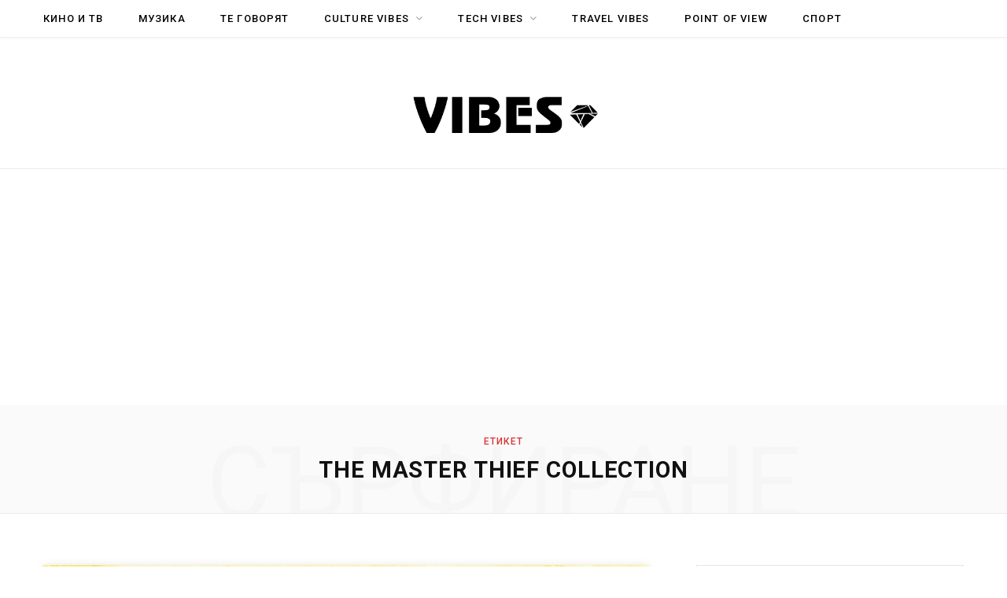

--- FILE ---
content_type: text/html; charset=UTF-8
request_url: https://vibes.bg/tag/the-master-thief-collection/
body_size: 15108
content:
<!DOCTYPE html>
<html lang="bg-BG"
 xmlns:fb="http://ogp.me/ns/fb#">

<head>

	<meta charset="UTF-8" />
	<meta http-equiv="x-ua-compatible" content="ie=edge" />
	<meta name="viewport" content="width=device-width, initial-scale=1" />
	<link rel="profile" href="https://gmpg.org/xfn/11" />
	
	<meta name='robots' content='index, follow, max-image-preview:large, max-snippet:-1, max-video-preview:-1' />

	<!-- This site is optimized with the Yoast SEO plugin v26.7 - https://yoast.com/wordpress/plugins/seo/ -->
	<title>Tag The Master Thief Collection - Vibes.bg | Vibes.bg</title>
	<link rel="canonical" href="https://vibes.bg/tag/the-master-thief-collection/" />
	<meta property="og:locale" content="bg_BG" />
	<meta property="og:type" content="article" />
	<meta property="og:title" content="Tag The Master Thief Collection - Vibes.bg | Vibes.bg" />
	<meta property="og:url" content="https://vibes.bg/tag/the-master-thief-collection/" />
	<meta property="og:site_name" content="Vibes.bg" />
	<meta name="twitter:card" content="summary_large_image" />
	<script type="application/ld+json" class="yoast-schema-graph">{"@context":"https://schema.org","@graph":[{"@type":"CollectionPage","@id":"https://vibes.bg/tag/the-master-thief-collection/","url":"https://vibes.bg/tag/the-master-thief-collection/","name":"Tag The Master Thief Collection - Vibes.bg | Vibes.bg","isPartOf":{"@id":"https://vibes.bg/#website"},"primaryImageOfPage":{"@id":"https://vibes.bg/tag/the-master-thief-collection/#primaryimage"},"image":{"@id":"https://vibes.bg/tag/the-master-thief-collection/#primaryimage"},"thumbnailUrl":"https://vibes.bg/wp-content/uploads/2015/10/centralna.jpg","breadcrumb":{"@id":"https://vibes.bg/tag/the-master-thief-collection/#breadcrumb"},"inLanguage":"bg-BG"},{"@type":"ImageObject","inLanguage":"bg-BG","@id":"https://vibes.bg/tag/the-master-thief-collection/#primaryimage","url":"https://vibes.bg/wp-content/uploads/2015/10/centralna.jpg","contentUrl":"https://vibes.bg/wp-content/uploads/2015/10/centralna.jpg","width":1022,"height":664},{"@type":"BreadcrumbList","@id":"https://vibes.bg/tag/the-master-thief-collection/#breadcrumb","itemListElement":[{"@type":"ListItem","position":1,"name":"Home","item":"https://vibes.bg/"},{"@type":"ListItem","position":2,"name":"The Master Thief Collection"}]},{"@type":"WebSite","@id":"https://vibes.bg/#website","url":"https://vibes.bg/","name":"Vibes.bg","description":"Лайфстайл &amp; Ентъртейнмънт","potentialAction":[{"@type":"SearchAction","target":{"@type":"EntryPoint","urlTemplate":"https://vibes.bg/?s={search_term_string}"},"query-input":{"@type":"PropertyValueSpecification","valueRequired":true,"valueName":"search_term_string"}}],"inLanguage":"bg-BG"}]}</script>
	<!-- / Yoast SEO plugin. -->


<link rel='dns-prefetch' href='//fonts.googleapis.com' />
<link rel="alternate" type="application/rss+xml" title="Vibes.bg &raquo; Поток" href="https://vibes.bg/feed/" />
<link rel="alternate" type="application/rss+xml" title="Vibes.bg &raquo; поток за коментари" href="https://vibes.bg/comments/feed/" />
<script type="text/javascript" id="wpp-js" src="https://vibes.bg/wp-content/plugins/wordpress-popular-posts/assets/js/wpp.min.js?ver=7.3.6" data-sampling="0" data-sampling-rate="100" data-api-url="https://vibes.bg/wp-json/wordpress-popular-posts" data-post-id="0" data-token="d55ebd59c1" data-lang="0" data-debug="0"></script>
<link rel="alternate" type="application/rss+xml" title="Vibes.bg &raquo; поток за етикета The Master Thief Collection " href="https://vibes.bg/tag/the-master-thief-collection/feed/" />
<style id='wp-img-auto-sizes-contain-inline-css' type='text/css'>
img:is([sizes=auto i],[sizes^="auto," i]){contain-intrinsic-size:3000px 1500px}
/*# sourceURL=wp-img-auto-sizes-contain-inline-css */
</style>
<link rel='stylesheet' id='validate-engine-css-css' href='https://vibes.bg/wp-content/plugins/wysija-newsletters/css/validationEngine.jquery.css?ver=2.22' type='text/css' media='all' />

<link rel='stylesheet' id='contentberg-core-css' href='https://vibes.bg/wp-content/themes/contentberg/style.css?ver=2.2.0' type='text/css' media='all' />
<style id='wp-emoji-styles-inline-css' type='text/css'>

	img.wp-smiley, img.emoji {
		display: inline !important;
		border: none !important;
		box-shadow: none !important;
		height: 1em !important;
		width: 1em !important;
		margin: 0 0.07em !important;
		vertical-align: -0.1em !important;
		background: none !important;
		padding: 0 !important;
	}
/*# sourceURL=wp-emoji-styles-inline-css */
</style>
<link rel='stylesheet' id='wp-block-library-css' href='https://vibes.bg/wp-includes/css/dist/block-library/style.min.css?ver=6.9' type='text/css' media='all' />
<style id='global-styles-inline-css' type='text/css'>
:root{--wp--preset--aspect-ratio--square: 1;--wp--preset--aspect-ratio--4-3: 4/3;--wp--preset--aspect-ratio--3-4: 3/4;--wp--preset--aspect-ratio--3-2: 3/2;--wp--preset--aspect-ratio--2-3: 2/3;--wp--preset--aspect-ratio--16-9: 16/9;--wp--preset--aspect-ratio--9-16: 9/16;--wp--preset--color--black: #000000;--wp--preset--color--cyan-bluish-gray: #abb8c3;--wp--preset--color--white: #ffffff;--wp--preset--color--pale-pink: #f78da7;--wp--preset--color--vivid-red: #cf2e2e;--wp--preset--color--luminous-vivid-orange: #ff6900;--wp--preset--color--luminous-vivid-amber: #fcb900;--wp--preset--color--light-green-cyan: #7bdcb5;--wp--preset--color--vivid-green-cyan: #00d084;--wp--preset--color--pale-cyan-blue: #8ed1fc;--wp--preset--color--vivid-cyan-blue: #0693e3;--wp--preset--color--vivid-purple: #9b51e0;--wp--preset--gradient--vivid-cyan-blue-to-vivid-purple: linear-gradient(135deg,rgb(6,147,227) 0%,rgb(155,81,224) 100%);--wp--preset--gradient--light-green-cyan-to-vivid-green-cyan: linear-gradient(135deg,rgb(122,220,180) 0%,rgb(0,208,130) 100%);--wp--preset--gradient--luminous-vivid-amber-to-luminous-vivid-orange: linear-gradient(135deg,rgb(252,185,0) 0%,rgb(255,105,0) 100%);--wp--preset--gradient--luminous-vivid-orange-to-vivid-red: linear-gradient(135deg,rgb(255,105,0) 0%,rgb(207,46,46) 100%);--wp--preset--gradient--very-light-gray-to-cyan-bluish-gray: linear-gradient(135deg,rgb(238,238,238) 0%,rgb(169,184,195) 100%);--wp--preset--gradient--cool-to-warm-spectrum: linear-gradient(135deg,rgb(74,234,220) 0%,rgb(151,120,209) 20%,rgb(207,42,186) 40%,rgb(238,44,130) 60%,rgb(251,105,98) 80%,rgb(254,248,76) 100%);--wp--preset--gradient--blush-light-purple: linear-gradient(135deg,rgb(255,206,236) 0%,rgb(152,150,240) 100%);--wp--preset--gradient--blush-bordeaux: linear-gradient(135deg,rgb(254,205,165) 0%,rgb(254,45,45) 50%,rgb(107,0,62) 100%);--wp--preset--gradient--luminous-dusk: linear-gradient(135deg,rgb(255,203,112) 0%,rgb(199,81,192) 50%,rgb(65,88,208) 100%);--wp--preset--gradient--pale-ocean: linear-gradient(135deg,rgb(255,245,203) 0%,rgb(182,227,212) 50%,rgb(51,167,181) 100%);--wp--preset--gradient--electric-grass: linear-gradient(135deg,rgb(202,248,128) 0%,rgb(113,206,126) 100%);--wp--preset--gradient--midnight: linear-gradient(135deg,rgb(2,3,129) 0%,rgb(40,116,252) 100%);--wp--preset--font-size--small: 13px;--wp--preset--font-size--medium: 20px;--wp--preset--font-size--large: 36px;--wp--preset--font-size--x-large: 42px;--wp--preset--spacing--20: 0.44rem;--wp--preset--spacing--30: 0.67rem;--wp--preset--spacing--40: 1rem;--wp--preset--spacing--50: 1.5rem;--wp--preset--spacing--60: 2.25rem;--wp--preset--spacing--70: 3.38rem;--wp--preset--spacing--80: 5.06rem;--wp--preset--shadow--natural: 6px 6px 9px rgba(0, 0, 0, 0.2);--wp--preset--shadow--deep: 12px 12px 50px rgba(0, 0, 0, 0.4);--wp--preset--shadow--sharp: 6px 6px 0px rgba(0, 0, 0, 0.2);--wp--preset--shadow--outlined: 6px 6px 0px -3px rgb(255, 255, 255), 6px 6px rgb(0, 0, 0);--wp--preset--shadow--crisp: 6px 6px 0px rgb(0, 0, 0);}:where(.is-layout-flex){gap: 0.5em;}:where(.is-layout-grid){gap: 0.5em;}body .is-layout-flex{display: flex;}.is-layout-flex{flex-wrap: wrap;align-items: center;}.is-layout-flex > :is(*, div){margin: 0;}body .is-layout-grid{display: grid;}.is-layout-grid > :is(*, div){margin: 0;}:where(.wp-block-columns.is-layout-flex){gap: 2em;}:where(.wp-block-columns.is-layout-grid){gap: 2em;}:where(.wp-block-post-template.is-layout-flex){gap: 1.25em;}:where(.wp-block-post-template.is-layout-grid){gap: 1.25em;}.has-black-color{color: var(--wp--preset--color--black) !important;}.has-cyan-bluish-gray-color{color: var(--wp--preset--color--cyan-bluish-gray) !important;}.has-white-color{color: var(--wp--preset--color--white) !important;}.has-pale-pink-color{color: var(--wp--preset--color--pale-pink) !important;}.has-vivid-red-color{color: var(--wp--preset--color--vivid-red) !important;}.has-luminous-vivid-orange-color{color: var(--wp--preset--color--luminous-vivid-orange) !important;}.has-luminous-vivid-amber-color{color: var(--wp--preset--color--luminous-vivid-amber) !important;}.has-light-green-cyan-color{color: var(--wp--preset--color--light-green-cyan) !important;}.has-vivid-green-cyan-color{color: var(--wp--preset--color--vivid-green-cyan) !important;}.has-pale-cyan-blue-color{color: var(--wp--preset--color--pale-cyan-blue) !important;}.has-vivid-cyan-blue-color{color: var(--wp--preset--color--vivid-cyan-blue) !important;}.has-vivid-purple-color{color: var(--wp--preset--color--vivid-purple) !important;}.has-black-background-color{background-color: var(--wp--preset--color--black) !important;}.has-cyan-bluish-gray-background-color{background-color: var(--wp--preset--color--cyan-bluish-gray) !important;}.has-white-background-color{background-color: var(--wp--preset--color--white) !important;}.has-pale-pink-background-color{background-color: var(--wp--preset--color--pale-pink) !important;}.has-vivid-red-background-color{background-color: var(--wp--preset--color--vivid-red) !important;}.has-luminous-vivid-orange-background-color{background-color: var(--wp--preset--color--luminous-vivid-orange) !important;}.has-luminous-vivid-amber-background-color{background-color: var(--wp--preset--color--luminous-vivid-amber) !important;}.has-light-green-cyan-background-color{background-color: var(--wp--preset--color--light-green-cyan) !important;}.has-vivid-green-cyan-background-color{background-color: var(--wp--preset--color--vivid-green-cyan) !important;}.has-pale-cyan-blue-background-color{background-color: var(--wp--preset--color--pale-cyan-blue) !important;}.has-vivid-cyan-blue-background-color{background-color: var(--wp--preset--color--vivid-cyan-blue) !important;}.has-vivid-purple-background-color{background-color: var(--wp--preset--color--vivid-purple) !important;}.has-black-border-color{border-color: var(--wp--preset--color--black) !important;}.has-cyan-bluish-gray-border-color{border-color: var(--wp--preset--color--cyan-bluish-gray) !important;}.has-white-border-color{border-color: var(--wp--preset--color--white) !important;}.has-pale-pink-border-color{border-color: var(--wp--preset--color--pale-pink) !important;}.has-vivid-red-border-color{border-color: var(--wp--preset--color--vivid-red) !important;}.has-luminous-vivid-orange-border-color{border-color: var(--wp--preset--color--luminous-vivid-orange) !important;}.has-luminous-vivid-amber-border-color{border-color: var(--wp--preset--color--luminous-vivid-amber) !important;}.has-light-green-cyan-border-color{border-color: var(--wp--preset--color--light-green-cyan) !important;}.has-vivid-green-cyan-border-color{border-color: var(--wp--preset--color--vivid-green-cyan) !important;}.has-pale-cyan-blue-border-color{border-color: var(--wp--preset--color--pale-cyan-blue) !important;}.has-vivid-cyan-blue-border-color{border-color: var(--wp--preset--color--vivid-cyan-blue) !important;}.has-vivid-purple-border-color{border-color: var(--wp--preset--color--vivid-purple) !important;}.has-vivid-cyan-blue-to-vivid-purple-gradient-background{background: var(--wp--preset--gradient--vivid-cyan-blue-to-vivid-purple) !important;}.has-light-green-cyan-to-vivid-green-cyan-gradient-background{background: var(--wp--preset--gradient--light-green-cyan-to-vivid-green-cyan) !important;}.has-luminous-vivid-amber-to-luminous-vivid-orange-gradient-background{background: var(--wp--preset--gradient--luminous-vivid-amber-to-luminous-vivid-orange) !important;}.has-luminous-vivid-orange-to-vivid-red-gradient-background{background: var(--wp--preset--gradient--luminous-vivid-orange-to-vivid-red) !important;}.has-very-light-gray-to-cyan-bluish-gray-gradient-background{background: var(--wp--preset--gradient--very-light-gray-to-cyan-bluish-gray) !important;}.has-cool-to-warm-spectrum-gradient-background{background: var(--wp--preset--gradient--cool-to-warm-spectrum) !important;}.has-blush-light-purple-gradient-background{background: var(--wp--preset--gradient--blush-light-purple) !important;}.has-blush-bordeaux-gradient-background{background: var(--wp--preset--gradient--blush-bordeaux) !important;}.has-luminous-dusk-gradient-background{background: var(--wp--preset--gradient--luminous-dusk) !important;}.has-pale-ocean-gradient-background{background: var(--wp--preset--gradient--pale-ocean) !important;}.has-electric-grass-gradient-background{background: var(--wp--preset--gradient--electric-grass) !important;}.has-midnight-gradient-background{background: var(--wp--preset--gradient--midnight) !important;}.has-small-font-size{font-size: var(--wp--preset--font-size--small) !important;}.has-medium-font-size{font-size: var(--wp--preset--font-size--medium) !important;}.has-large-font-size{font-size: var(--wp--preset--font-size--large) !important;}.has-x-large-font-size{font-size: var(--wp--preset--font-size--x-large) !important;}
/*# sourceURL=global-styles-inline-css */
</style>

<style id='classic-theme-styles-inline-css' type='text/css'>
/*! This file is auto-generated */
.wp-block-button__link{color:#fff;background-color:#32373c;border-radius:9999px;box-shadow:none;text-decoration:none;padding:calc(.667em + 2px) calc(1.333em + 2px);font-size:1.125em}.wp-block-file__button{background:#32373c;color:#fff;text-decoration:none}
/*# sourceURL=/wp-includes/css/classic-themes.min.css */
</style>
<link rel='stylesheet' id='titan-adminbar-styles-css' href='https://vibes.bg/wp-content/plugins/anti-spam/assets/css/admin-bar.css?ver=7.3.5' type='text/css' media='all' />
<link rel='stylesheet' id='contact-form-7-css' href='https://vibes.bg/wp-content/plugins/contact-form-7/includes/css/styles.css?ver=6.1.4' type='text/css' media='all' />
<link rel='stylesheet' id='dx2hits_maincss-css' href='https://vibes.bg/wp-content/plugins/dx2-post-hit-counter/style.css?v=1.0.5&#038;ver=1.0.5' type='text/css' media='all' />
<link rel='stylesheet' id='ppress-frontend-css' href='https://vibes.bg/wp-content/plugins/wp-user-avatar/assets/css/frontend.min.css?ver=4.16.8' type='text/css' media='all' />
<link rel='stylesheet' id='ppress-flatpickr-css' href='https://vibes.bg/wp-content/plugins/wp-user-avatar/assets/flatpickr/flatpickr.min.css?ver=4.16.8' type='text/css' media='all' />
<link rel='stylesheet' id='ppress-select2-css' href='https://vibes.bg/wp-content/plugins/wp-user-avatar/assets/select2/select2.min.css?ver=6.9' type='text/css' media='all' />
<link rel='stylesheet' id='wordpress-popular-posts-css-css' href='https://vibes.bg/wp-content/plugins/wordpress-popular-posts/assets/css/wpp.css?ver=7.3.6' type='text/css' media='all' />
<link rel='stylesheet' id='contentberg-fonts-css' href='https://fonts.googleapis.com/css?family=Roboto%3A400%2C500%2C700%7CPT+Serif%3A400%2C400i%2C600%7CIBM+Plex+Serif%3A500' type='text/css' media='all' />
<link rel='stylesheet' id='contentberg-lightbox-css' href='https://vibes.bg/wp-content/themes/contentberg/css/lightbox.css?ver=2.2.0' type='text/css' media='all' />
<link rel='stylesheet' id='font-awesome-css' href='https://vibes.bg/wp-content/themes/contentberg/css/fontawesome/css/font-awesome.min.css?ver=2.2.0' type='text/css' media='all' />
<link rel='stylesheet' id='tablepress-default-css' href='https://vibes.bg/wp-content/plugins/tablepress/css/build/default.css?ver=3.2.6' type='text/css' media='all' />
<link rel='stylesheet' id='contentberg-child-css' href='https://vibes.bg/wp-content/themes/contentberg-child/style.css?ver=6.9' type='text/css' media='all' />
<style id='contentberg-child-inline-css' type='text/css'>
::selection { background: rgba(219,51,52, 0.7); }

::-moz-selection { background: rgba(219,51,52, 0.7); }

:root { --main-color: #db3334; }

.cart-action .cart-link .counter,
.main-head.compact .posts-ticker .heading,
.single-cover .overlay .post-cat a,
.main-footer.bold-light .lower-footer .social-link,
.cat-label a:hover,
.cat-label.color a,
.post-thumb:hover .cat-label a,
.carousel-slider .category,
.grid-b-slider .category,
.page-links .current,
.page-links a:hover,
.page-links > span,
.post-content .read-more a:after,
.widget-posts .posts.full .counter:before,
.dark .widget_mc4wp_form_widget input[type="submit"],
.dark .widget-subscribe input[type="submit"],
.woocommerce span.onsale,
.woocommerce a.button,
.woocommerce button.button,
.woocommerce input.button,
.woocommerce #respond input#submit,
.woocommerce a.button.alt,
.woocommerce a.button.alt:hover,
.woocommerce button.button.alt,
.woocommerce button.button.alt:hover,
.woocommerce input.button.alt,
.woocommerce input.button.alt:hover,
.woocommerce #respond input#submit.alt,
.woocommerce #respond input#submit.alt:hover,
.woocommerce a.button:hover,
.woocommerce button.button:hover,
.woocommerce input.button:hover,
.woocommerce #respond input#submit:hover,
.woocommerce nav.woocommerce-pagination ul li span.current,
.woocommerce nav.woocommerce-pagination ul li a:hover,
.woocommerce .widget_price_filter .price_slider_amount .button { background: #db3334; }

blockquote:before,
.modern-quote:before,
.wp-block-quote.is-style-large:before,
.main-color,
.top-bar .social-icons a:hover,
.navigation .menu > li:hover > a,
.navigation .menu > .current-menu-item > a,
.navigation .menu > .current-menu-parent > a,
.navigation .menu li li:hover > a,
.navigation .menu li li.current-menu-item > a,
.navigation.simple .menu > li:hover > a,
.navigation.simple .menu > .current-menu-item > a,
.navigation.simple .menu > .current-menu-parent > a,
.tag-share .post-tags a:hover,
.post-share-icons a:hover,
.post-share-icons .likes-count,
.author-box .author > span,
.comments-area .section-head .number,
.comments-list .comment-reply-link,
.comment-form input[type=checkbox],
.main-footer.dark .social-link:hover,
.lower-footer .social-icons .fa,
.archive-head .sub-title,
.social-share a:hover,
.social-icons a:hover,
.post-meta .post-cat > a,
.post-meta-c .post-author > a,
.large-post-b .post-footer .author a,
.main-pagination .next a:hover,
.main-pagination .previous a:hover,
.main-pagination.number .current,
.post-content a,
.textwidget a,
.widget-about .more,
.widget-about .social-icons .social-btn:hover,
.widget-social .social-link:hover,
.wp-block-pullquote blockquote:before,
.egcf-modal .checkbox,
.woocommerce .star-rating:before,
.woocommerce .star-rating span:before,
.woocommerce .amount,
.woocommerce .order-select .drop a:hover,
.woocommerce .order-select .drop li.active,
.woocommerce-page .order-select .drop a:hover,
.woocommerce-page .order-select .drop li.active,
.woocommerce .widget_price_filter .price_label .from,
.woocommerce .widget_price_filter .price_label .to,
.woocommerce div.product div.summary p.price,
.woocommerce div.product div.summary span.price,
.woocommerce #content div.product div.summary p.price,
.woocommerce #content div.product div.summary span.price,
.woocommerce .widget_price_filter .ui-slider .ui-slider-handle { color: #db3334; }

.page-links .current,
.page-links a:hover,
.page-links > span,
.woocommerce nav.woocommerce-pagination ul li span.current,
.woocommerce nav.woocommerce-pagination ul li a:hover { border-color: #db3334; }

.block-head-b .title { border-bottom: 1px solid #db3334; }

.widget_categories a:before,
.widget_product_categories a:before,
.widget_archive a:before { border: 1px solid #db3334; }



/*# sourceURL=contentberg-child-inline-css */
</style>
<script type="text/javascript" src="https://vibes.bg/wp-includes/js/jquery/jquery.min.js?ver=3.7.1" id="jquery-core-js"></script>
<script type="text/javascript" src="https://vibes.bg/wp-includes/js/jquery/jquery-migrate.min.js?ver=3.4.1" id="jquery-migrate-js"></script>
<script type="text/javascript" src="https://vibes.bg/wp-content/plugins/wp-user-avatar/assets/flatpickr/flatpickr.min.js?ver=4.16.8" id="ppress-flatpickr-js"></script>
<script type="text/javascript" src="https://vibes.bg/wp-content/plugins/wp-user-avatar/assets/select2/select2.min.js?ver=4.16.8" id="ppress-select2-js"></script>
<link rel="https://api.w.org/" href="https://vibes.bg/wp-json/" /><link rel="alternate" title="JSON" type="application/json" href="https://vibes.bg/wp-json/wp/v2/tags/970" /><link rel="EditURI" type="application/rsd+xml" title="RSD" href="https://vibes.bg/xmlrpc.php?rsd" />
<meta name="generator" content="WordPress 6.9" />

<!-- This site is using AdRotate Professional v5.17.2 to display their advertisements - https://ajdg.solutions/ -->
<!-- AdRotate CSS -->
<style type="text/css" media="screen">
	.g { margin:0px; padding:0px; overflow:hidden; line-height:1; zoom:1; }
	.g img { height:auto; }
	.g-col { position:relative; float:left; }
	.g-col:first-child { margin-left: 0; }
	.g-col:last-child { margin-right: 0; }
	.woocommerce-page .g, .bbpress-wrapper .g { margin: 20px auto; clear:both; }
	.g-1 {  margin: 0 auto; }
	.g-4 { margin:0px 0px 0px 0px;width:100%; max-width:300px; height:100%; max-height:250px; }
	.g-5 {  margin: 0 auto; }
	.g-6 { margin:16px 0px 16px 0px; }
	.g-9 {  margin: 0 auto; }
	.g-10 {  margin: 0 auto; }
	.g-12 { margin:16px 0px 16px 0px; float:left; clear:left; }
	.g-13 { margin:16px 0px 16px 0px; float:right; clear:right; }
	.g-15 { margin:16px 16px 16px 0px; float:left; clear:left; }
	.g-16 { margin:16px 0px 16px 16px; }
	.g-20 { min-width:0px; max-width:1288px; margin: 0 auto; }
	.b-20 { margin:0px 0px 0px 0px; }
	.g-21 { margin:0px 0px 0px 0px; width:100%; max-width:300px; height:100%; max-height:600px; }
	.g-22 { margin:0px 0px 0px 0px; float:right; clear:right; }
	@media only screen and (max-width: 480px) {
		.g-col, .g-dyn, .g-single { width:100%; margin-left:0; margin-right:0; }
		.woocommerce-page .g, .bbpress-wrapper .g { margin: 10px auto; }
	}
</style>
<!-- /AdRotate CSS -->

<meta property="fb:app_id" content="474619682720042"/><!-- Global site tag (gtag.js) - Google Analytics -->
<script async src="https://www.googletagmanager.com/gtag/js?id=UA-221900344-1"></script>
<script>
  window.dataLayer = window.dataLayer || [];
  function gtag(){dataLayer.push(arguments);}
  gtag('js', new Date());

  gtag('config', 'UA-221900344-1');
</script>

<!-- AdSense -->
<script async src="https://pagead2.googlesyndication.com/pagead/js/adsbygoogle.js?client=ca-pub-9327027604616731"
     crossorigin="anonymous"></script>
<!-- end of AdSense -->
            <style id="wpp-loading-animation-styles">@-webkit-keyframes bgslide{from{background-position-x:0}to{background-position-x:-200%}}@keyframes bgslide{from{background-position-x:0}to{background-position-x:-200%}}.wpp-widget-block-placeholder,.wpp-shortcode-placeholder{margin:0 auto;width:60px;height:3px;background:#dd3737;background:linear-gradient(90deg,#dd3737 0%,#571313 10%,#dd3737 100%);background-size:200% auto;border-radius:3px;-webkit-animation:bgslide 1s infinite linear;animation:bgslide 1s infinite linear}</style>
            <script>var Sphere_Plugin = {"ajaxurl":"https:\/\/vibes.bg\/wp-admin\/admin-ajax.php"};</script><link rel="icon" href="https://vibes.bg/wp-content/uploads/2017/02/cropped-vibes-32x32.png" sizes="32x32" />
<link rel="icon" href="https://vibes.bg/wp-content/uploads/2017/02/cropped-vibes-192x192.png" sizes="192x192" />
<link rel="apple-touch-icon" href="https://vibes.bg/wp-content/uploads/2017/02/cropped-vibes-180x180.png" />
<meta name="msapplication-TileImage" content="https://vibes.bg/wp-content/uploads/2017/02/cropped-vibes-270x270.png" />
		<style type="text/css" id="wp-custom-css">
			@media only screen and (max-width: 767px) {
	.g-6 {
		float: none;
    clear: both;
		text-align: center;
	}
}		</style>
		<noscript><style> .wpb_animate_when_almost_visible { opacity: 1; }</style></noscript>
</head>

<body data-rsssl=1 class="archive tag tag-the-master-thief-collection tag-970 wp-theme-contentberg wp-child-theme-contentberg-child right-sidebar  has-lb wpb-js-composer js-comp-ver-6.9.0 vc_responsive">


<div class="main-wrap">

	
	
	<header id="main-head" class="main-head logo-vibes">

	
		
	<div class="top-bar cf">
	
		<div class="top-bar-content" data-sticky-bar="1">
			<div class="wrap cf">

			<!--div class="other-sites"><span><a href="https://vibes.bg">www.vibes.bg</a> | <a href="https://hubavajena.bg">www.hubavajena.bg</a> | <a href="https://copyvibes.eu">www.copyvibes.eu</a> | <a href="https://fermerite.com/">fermerite.com</a> | <a href="https://ploshtada.com/">ploshtada.com</a></span></div -->
			
			<span class="mobile-nav"><i class="fa fa-bars"></i></span>
			
			
				
							
										
				<nav class="navigation">					
					<div class="menu-main-menu-container"><ul id="menu-main-menu" class="menu"><li id="menu-item-30552" class="menu-item menu-item-type-taxonomy menu-item-object-category menu-cat-13 menu-item-30552"><a href="https://vibes.bg/category/culture-vibes/%d0%ba%d0%b8%d0%bd%d0%be-%d0%b8-%d1%82%d0%b5%d0%bb%d0%b5%d0%b2%d0%b8%d0%b7%d0%b8%d1%8f/">КИНО И ТВ</a></li>
<li id="menu-item-30553" class="menu-item menu-item-type-taxonomy menu-item-object-category menu-cat-14 menu-item-30553"><a href="https://vibes.bg/category/culture-vibes/%d0%bc%d1%83%d0%b7%d0%b8%d0%ba%d0%b0/">МУЗИКА</a></li>
<li id="menu-item-17" class="menu-item menu-item-type-taxonomy menu-item-object-category menu-cat-3 menu-item-17"><a href="https://vibes.bg/category/%d1%82%d0%b5-%d0%b3%d0%be%d0%b2%d0%be%d1%80%d1%8f%d1%82/">ТЕ ГОВОРЯТ</a></li>
<li id="menu-item-24" class="menu-item menu-item-type-taxonomy menu-item-object-category menu-item-has-children menu-cat-4 menu-item-24"><a href="https://vibes.bg/category/culture-vibes/">CULTURE VIBES</a>
<ul class="sub-menu">
	<li id="menu-item-21" class="menu-item menu-item-type-taxonomy menu-item-object-category menu-cat-15 menu-item-21"><a href="https://vibes.bg/category/culture-vibes/%d0%bb%d0%b8%d1%82%d0%b5%d1%80%d0%b0%d1%82%d1%83%d1%80%d0%b0/">ЛИТЕРАТУРА</a></li>
	<li id="menu-item-23" class="menu-item menu-item-type-taxonomy menu-item-object-category menu-cat-16 menu-item-23"><a href="https://vibes.bg/category/culture-vibes/%d1%82%d0%b5%d0%b0%d1%82%d1%8a%d1%80/">ТЕАТЪР</a></li>
	<li id="menu-item-952" class="menu-item menu-item-type-taxonomy menu-item-object-category menu-cat-400 menu-item-952"><a href="https://vibes.bg/category/culture-vibes/%d0%bc%d0%b5%d1%81%d1%82%d0%b0-%d0%b8-%d1%81%d1%8a%d0%b1%d0%b8%d1%82%d0%b8%d1%8f/">МЕСТА И СЪБИТИЯ</a></li>
	<li id="menu-item-541" class="menu-item menu-item-type-taxonomy menu-item-object-category menu-cat-40 menu-item-541"><a href="https://vibes.bg/category/culture-vibes/%d1%84%d0%be%d1%82%d0%be%d0%b3%d1%80%d0%b0%d1%84%d0%b8%d1%8f/">ФОТОГРАФИЯ</a></li>
	<li id="menu-item-19" class="menu-item menu-item-type-taxonomy menu-item-object-category menu-cat-17 menu-item-19"><a href="https://vibes.bg/category/culture-vibes/%d0%b8%d0%b7%d0%ba%d1%83%d1%81%d1%82%d0%b2%d0%be/">ИЗКУСТВО</a></li>
	<li id="menu-item-18" class="menu-item menu-item-type-taxonomy menu-item-object-category menu-cat-18 menu-item-18"><a href="https://vibes.bg/category/culture-vibes/%d0%b4%d0%b8%d0%b7%d0%b0%d0%b9%d0%bd-%d0%b8-%d0%b0%d1%80%d1%85%d0%b8%d1%82%d0%b5%d0%ba%d1%82%d1%83%d1%80%d0%b0/">ДИЗАЙН И АРХИТЕКТУРА</a></li>
</ul>
</li>
<li id="menu-item-30554" class="menu-item menu-item-type-taxonomy menu-item-object-category menu-item-has-children menu-cat-116 menu-item-30554"><a href="https://vibes.bg/category/tech-vibes/">TECH VIBES</a>
<ul class="sub-menu">
	<li id="menu-item-30556" class="menu-item menu-item-type-taxonomy menu-item-object-category menu-cat-11 menu-item-30556"><a href="https://vibes.bg/category/tech-vibes/%d1%82%d0%b5%d1%85%d0%bd%d0%be%d0%bb%d0%be%d0%b3%d0%b8%d0%b8/">ТЕХНОЛОГИИ</a></li>
	<li id="menu-item-30555" class="menu-item menu-item-type-taxonomy menu-item-object-category menu-cat-10 menu-item-30555"><a href="https://vibes.bg/category/tech-vibes/%d0%b3%d0%b5%d0%b9%d0%bc%d0%b8%d0%bd%d0%b3/">ГЕЙМИНГ</a></li>
</ul>
</li>
<li id="menu-item-10" class="menu-item menu-item-type-taxonomy menu-item-object-category menu-cat-9 menu-item-10"><a href="https://vibes.bg/category/travel-vibes/">TRAVEL VIBES</a></li>
<li id="menu-item-15" class="menu-item menu-item-type-taxonomy menu-item-object-category menu-cat-6 menu-item-15"><a href="https://vibes.bg/category/point-of-view/">POINT OF VIEW</a></li>
<li id="menu-item-42124" class="menu-item menu-item-type-taxonomy menu-item-object-category menu-cat-6949 menu-item-42124"><a href="https://vibes.bg/category/%d1%81%d0%bf%d0%be%d1%80%d1%82/">СПОРТ</a></li>
</ul></div>				</nav>
				
								
							
			
				<div class="actions">
					
										
										
									
				</div>
				
			</div>			
		</div>
		
	</div>
	
		<div class="inner">	

			<div class="wrap logo-wrap cf">
				
								
				<div class="a-right"><div class="vb_ad_desktop"></div>
<div class="vb_ad_mobile"></div>


</div>
				
					<div class="title">
		
		<a href="https://vibes.bg/" title="Vibes.bg" rel="home">
		
					
						
			<img src="https://vibes.bg/wp-content/uploads/2021/03/logo_vibes.png" class="logo-image" alt="Vibes.bg" />

				
		</a>
	
	</div>				
							
			</div>
		</div>
		
	</header> <!-- .main-head -->
	
		
	

	<div class="archive-head">
	
		
			
			
		<span class="sub-title">Етикет</span>
		<h2 class="title">The Master Thief Collection</h2>
		
		<i class="background">Сърфиране</i>
		
			
	</div>

	
	<div class="main wrap">
		<div class="ts-row cf">
			<div class="col-8 main-content cf">
		
			
<div class="posts-container posts-large cf">


	<div class="posts-wrap">
	
			
		
<article id="post-3287" class="post-main large-post post-3287 post type-post status-publish format-image has-post-thumbnail category-10 tag-naughty-dog tag-playstation tag-playstation-4 tag-the-master-thief-collection tag-the-nathan-drake-collection tag-uncharted tag-91 tag-21 tag-379 post_format-post-format-image">
	
	<header class="post-header cf">

						
		<div class="featured">
		
						
							
				<a href="https://vibes.bg/uncharted-the-nathan-drake-collection/" class="image-link"><img width="770" height="500" src="https://vibes.bg/wp-content/uploads/2015/10/centralna.jpg" class="attachment-contentberg-main size-contentberg-main wp-post-image" alt="" title="РЕВЮ: Uncharted: The Nathan Drake Collection – The Master Thief Collection" decoding="async" fetchpriority="high" srcset="https://vibes.bg/wp-content/uploads/2015/10/centralna.jpg 1022w, https://vibes.bg/wp-content/uploads/2015/10/centralna-300x195.jpg 300w, https://vibes.bg/wp-content/uploads/2015/10/centralna-620x403.jpg 620w, https://vibes.bg/wp-content/uploads/2015/10/centralna-940x611.jpg 940w, https://vibes.bg/wp-content/uploads/2015/10/centralna-230x150.jpg 230w" sizes="(max-width: 770px) 100vw, 770px" />				</a>
				
					</div>		
			<div class="post-meta post-meta-b">
		
				
			<span class="post-cat">	
				<span class="text-in">In</span> 
									
		<a href="https://vibes.bg/category/tech-vibes/%d0%b3%d0%b5%d0%b9%d0%bc%d0%b8%d0%bd%d0%b3/" class="category">ГЕЙМИНГ</a>

					</span>
			
			
		
					
			
			<h2 class="post-title-alt">
							
					<a href="https://vibes.bg/uncharted-the-nathan-drake-collection/">РЕВЮ: Uncharted: The Nathan Drake Collection – The Master Thief Collection</a>
					
							</h2>
			
				
		<div class="below">
		
							<a href="https://vibes.bg/uncharted-the-nathan-drake-collection/" class="meta-item date-link"><time class="post-date" datetime="2015-10-16T09:01:50+03:00">16/10/2015</time></a>

				<span class="meta-sep"></span>
						
			
							<span class="meta-item read-time">7 минути за четене</span>
					
		</div>
		
	</div>		
	</header><!-- .post-header -->

	<div class="post-content description cf post-excerpt">
		
		<p>С вчерашна дата (спрямо писането на настоящия текст), най-популярният геймърски блог, vg247, публично се извини на Naughty Dog. Причината? Написаното в скорошен предварителен преглед на медията, (уж) представящ предстоящия Uncharted 4: A Thief's End, се оказа, че всъщност е базирано на ремастерирания Uncharted 2: Among Thief. Авторът на vg247, присъствал на последния TGS (токийското изложение за развлекателен софтуер), през цялото време си мислил, че играе Uncharted 4, докато на телевизора пред него се е развивала&hellip;</p>
		
				
			<div class="read-more"><a href="https://vibes.bg/uncharted-the-nathan-drake-collection/"><span>Прочетете повече</span></a></div>
			
		
	</div><!-- .post-content -->
	
	
			
</article>
		
	
	</div>
	
	

	<nav class="main-pagination">
		<div class="previous"></div>
		<div class="next"></div>
	</nav>
	

	

</div>	
			</div> <!-- .main-content -->
			
				<aside class="col-4 sidebar">
		
		<div class="inner">
		
					<ul>
				<li id="search-5" class="widget widget_search">
	
	<form method="get" class="search-form" action="https://vibes.bg/">
		<label>
			<span class="screen-reader-text">Search for:</span>
			<input type="search" class="search-field" placeholder="Въведете и натиснете enter..." value="" name="s" title="Search for:" />
		</label>
		<button type="submit" class="search-submit"><i class="fa fa-search"></i></button>
	</form>

</li>

		<li id="bunyad-slider-widget-2" class="widget widget-slider">		
						
			<div class="slides">
			
							
					<div class="item">
						<a href="https://vibes.bg/konstantin-simidchiyski-za-videoto/"><img width="770" height="641" src="https://vibes.bg/wp-content/uploads/2026/01/Kosio-interview.png" class="attachment-large size-large wp-post-image" alt="Константин Симидчийски: Видеото е ефективна, но не бърза маркетингова стратегия" title="" decoding="async" loading="lazy" srcset="https://vibes.bg/wp-content/uploads/2026/01/Kosio-interview.png 1024w, https://vibes.bg/wp-content/uploads/2026/01/Kosio-interview-300x250.png 300w, https://vibes.bg/wp-content/uploads/2026/01/Kosio-interview-600x500.png 600w" sizes="auto, (max-width: 770px) 100vw, 770px" /></a>
						
						<div class="content cf">
						
								<div class="post-meta post-meta-b">
		
				
			<span class="post-cat">	
				<span class="text-in">In</span> 
									
		<a href="https://vibes.bg/category/point-of-view/" class="category">POINT OF VIEW</a>

					</span>
			
			
		
					
			
			<h2 class="post-title">
							
					<a href="https://vibes.bg/konstantin-simidchiyski-za-videoto/">Константин Симидчийски: Видеото е ефективна, но не бърза маркетингова стратегия</a>
					
							</h2>
			
				
		<div class="below">
		
							<a href="https://vibes.bg/konstantin-simidchiyski-za-videoto/" class="meta-item date-link"><time class="post-date" datetime="2026-01-17T16:59:37+02:00">17/01/2026</time></a>

				<span class="meta-sep"></span>
						
			
							<span class="meta-item read-time">1 минута за четене</span>
					
		</div>
		
	</div>							
						</div>
						
					</div>
					
							
					<div class="item">
						<a href="https://vibes.bg/kampania-protiv-raka-na-gurdata/"><img width="770" height="528" src="https://vibes.bg/wp-content/uploads/2025/10/20251015-3I0A2644-1024x702.jpeg" class="attachment-large size-large wp-post-image" alt="Отново заедно в битката срещу рака на гърдата" title="" decoding="async" loading="lazy" srcset="https://vibes.bg/wp-content/uploads/2025/10/20251015-3I0A2644-1024x702.jpeg 1024w, https://vibes.bg/wp-content/uploads/2025/10/20251015-3I0A2644-300x206.jpeg 300w, https://vibes.bg/wp-content/uploads/2025/10/20251015-3I0A2644-600x411.jpeg 600w, https://vibes.bg/wp-content/uploads/2025/10/20251015-3I0A2644.jpeg 1280w" sizes="auto, (max-width: 770px) 100vw, 770px" /></a>
						
						<div class="content cf">
						
								<div class="post-meta post-meta-b">
		
				
			<span class="post-cat">	
				<span class="text-in">In</span> 
									
		<a href="https://vibes.bg/category/point-of-view/" class="category">POINT OF VIEW</a>

					</span>
			
			
		
					
			
			<h2 class="post-title">
							
					<a href="https://vibes.bg/kampania-protiv-raka-na-gurdata/">Отново заедно в битката срещу рака на гърдата</a>
					
							</h2>
			
				
		<div class="below">
		
							<a href="https://vibes.bg/kampania-protiv-raka-na-gurdata/" class="meta-item date-link"><time class="post-date" datetime="2025-10-20T18:08:41+03:00">20/10/2025</time></a>

				<span class="meta-sep"></span>
						
			
							<span class="meta-item read-time">2 минути за четене</span>
					
		</div>
		
	</div>							
						</div>
						
					</div>
					
							
					<div class="item">
						<a href="https://vibes.bg/tova-koeto-ostava/"><img width="770" height="430" src="https://vibes.bg/wp-content/uploads/2025/04/tova-koeto-ostava-1024x572.jpg" class="attachment-large size-large wp-post-image" alt="&quot;Това, което остава&quot; - Мария Бакалова се включи в битката с войната по пътищата" title="" decoding="async" loading="lazy" srcset="https://vibes.bg/wp-content/uploads/2025/04/tova-koeto-ostava-1024x572.jpg 1024w, https://vibes.bg/wp-content/uploads/2025/04/tova-koeto-ostava-300x168.jpg 300w, https://vibes.bg/wp-content/uploads/2025/04/tova-koeto-ostava-600x335.jpg 600w, https://vibes.bg/wp-content/uploads/2025/04/tova-koeto-ostava.jpg 1491w" sizes="auto, (max-width: 770px) 100vw, 770px" /></a>
						
						<div class="content cf">
						
								<div class="post-meta post-meta-b">
		
				
			<span class="post-cat">	
				<span class="text-in">In</span> 
									
		<a href="https://vibes.bg/category/point-of-view/" class="category">POINT OF VIEW</a>

					</span>
			
			
		
					
			
			<h2 class="post-title">
							
					<a href="https://vibes.bg/tova-koeto-ostava/">"Това, което остава" - Мария Бакалова се включи в битката с войната по пътищата</a>
					
							</h2>
			
				
		<div class="below">
		
							<a href="https://vibes.bg/tova-koeto-ostava/" class="meta-item date-link"><time class="post-date" datetime="2025-04-14T19:36:21+03:00">14/04/2025</time></a>

				<span class="meta-sep"></span>
						
			
							<span class="meta-item read-time">4 минути за четене</span>
					
		</div>
		
	</div>							
						</div>
						
					</div>
					
							
					<div class="item">
						<a href="https://vibes.bg/kogato-patuvahme-bez-gps/"><img width="770" height="512" src="https://vibes.bg/wp-content/uploads/2023/07/основна.jpeg" class="attachment-large size-large wp-post-image" alt="Когато пътувахме без GPS и интернет, обядвайки на капака на колата" title="" decoding="async" loading="lazy" srcset="https://vibes.bg/wp-content/uploads/2023/07/основна.jpeg 900w, https://vibes.bg/wp-content/uploads/2023/07/основна-300x200.jpeg 300w, https://vibes.bg/wp-content/uploads/2023/07/основна-600x399.jpeg 600w, https://vibes.bg/wp-content/uploads/2023/07/основна-270x180.jpeg 270w, https://vibes.bg/wp-content/uploads/2023/07/основна-370x245.jpeg 370w" sizes="auto, (max-width: 770px) 100vw, 770px" /></a>
						
						<div class="content cf">
						
								<div class="post-meta post-meta-b">
		
				
			<span class="post-cat">	
				<span class="text-in">In</span> 
									
		<a href="https://vibes.bg/category/point-of-view/" class="category">POINT OF VIEW</a>

					</span>
			
			
		
					
			
			<h2 class="post-title">
							
					<a href="https://vibes.bg/kogato-patuvahme-bez-gps/">Когато пътувахме без GPS и интернет, обядвайки на капака на колата</a>
					
							</h2>
			
				
		<div class="below">
		
							<a href="https://vibes.bg/kogato-patuvahme-bez-gps/" class="meta-item date-link"><time class="post-date" datetime="2023-07-02T23:41:11+03:00">02/07/2023</time></a>

				<span class="meta-sep"></span>
						
			
							<span class="meta-item read-time">6 минути за четене</span>
					
		</div>
		
	</div>							
						</div>
						
					</div>
					
							</div>
		
		</li>
		
		<li id="rcgwfrbuwd-2" class="widget rcgwfrbuwd"><!-- Either there are no banners, they are disabled or none qualified for this location! --></li>

		<li id="contentberg-block-highlights-2" class="widget ts-block-widget contentberg-widget-highlights">
		<div class="ts-row cf">
			<div class="col-12">
								<div class="blocks">
					
<section class="cf block highlights-block" data-id="p-1">
	
	
					
			<div class="block-widget-area">
				<h4 class="title"><a href="https://vibes.bg/category/tech-vibes/">TECH VIBES</a></h4>
									
								
							
			</div>	
			
		
				
			
	<div class="block-content">
		<div class="large cf">
			
				
			<article class="grid-post post-43037 post type-post status-publish format-standard has-post-thumbnail category-11 tag-7019">
					
				<div class="post-header">
					<div class="post-thumb">
						<a href="https://vibes.bg/nai-dobriat-multicooker-za-oriz/" class="image-link">
							<img width="370" height="245" src="https://vibes.bg/wp-content/uploads/2025/10/мултикукър-за-ориз-370x245.jpg" class="attachment-contentberg-grid size-contentberg-grid wp-post-image" alt="мултикукър за ориз" title="Кой е най-добрият мултикукър за ориз?" decoding="async" loading="lazy" srcset="https://vibes.bg/wp-content/uploads/2025/10/мултикукър-за-ориз-370x245.jpg 370w, https://vibes.bg/wp-content/uploads/2025/10/мултикукър-за-ориз-300x200.jpg 300w, https://vibes.bg/wp-content/uploads/2025/10/мултикукър-за-ориз-270x180.jpg 270w" sizes="auto, (max-width: 370px) 100vw, 370px" />						</a>
						
											</div>
					
					
					<div class="meta-title">
							<div class="post-meta post-meta-b">
		
				
			<span class="post-cat">	
				<span class="text-in">In</span> 
									
		<a href="https://vibes.bg/category/tech-vibes/%d1%82%d0%b5%d1%85%d0%bd%d0%be%d0%bb%d0%be%d0%b3%d0%b8%d0%b8/" class="category">ТЕХНОЛОГИИ</a>

					</span>
			
			
		
					
			
			<h2 class="post-title-alt">
							
					<a href="https://vibes.bg/nai-dobriat-multicooker-za-oriz/">Кой е най-добрият мултикукър за ориз?</a>
					
							</h2>
			
				
		<div class="below">
		
							<a href="https://vibes.bg/nai-dobriat-multicooker-za-oriz/" class="meta-item date-link"><time class="post-date" datetime="2025-10-01T17:59:10+03:00">01/10/2025</time></a>

				<span class="meta-sep"></span>
						
			
							<span class="meta-item read-time">5 минути за четене</span>
					
		</div>
		
	</div>					</div>
				</div>
				
				<div class="post-content post-excerpt cf">
				<p>Най-добрият мултикукър за ориз - хайде да разгледаме няколко отлични предложения! Оризът е основна храна, но приготвянето му до съвършенство&hellip;</p>
				</div><!-- .post-content -->
	
			</article>

		
						
		</div>


		<div class="posts-list">
		
		
			<article class="small-post cf">
				<a href="https://vibes.bg/review-philips-hd2237/" class="image-link"><img width="87" height="67" src="https://vibes.bg/wp-content/uploads/2025/07/2-1-87x67.webp" class="attachment-contentberg-thumb size-contentberg-thumb wp-post-image" alt="Philips HD2237/40" title="Ревю: Мултикукър Philips HD2237/40" decoding="async" loading="lazy" srcset="https://vibes.bg/wp-content/uploads/2025/07/2-1-87x67.webp 87w, https://vibes.bg/wp-content/uploads/2025/07/2-1-260x200.webp 260w" sizes="auto, (max-width: 87px) 100vw, 87px" />				
				</a>
				
				<div class="content">
					
					<a href="https://vibes.bg/review-philips-hd2237/" class="post-title">Ревю: Мултикукър Philips HD2237/40</a>
					
						<div class="post-meta post-meta-a">
		
					
					<a href="https://vibes.bg/review-philips-hd2237/" class="date-link"><time class="post-date" datetime="2025-07-21T13:41:06+03:00">21/07/2025</time></a>
				
		
	</div>					
				</div>
			</article>
		
		
			<article class="small-post cf">
				<a href="https://vibes.bg/multicooker-ninja/" class="image-link"><img width="87" height="67" src="https://vibes.bg/wp-content/uploads/2025/07/Ninja1-87x67.jpg" class="attachment-contentberg-thumb size-contentberg-thumb wp-post-image" alt="мултикукър Нинджа" title="Мултикукър Нинджа (Ninja) - най-важното, което трябва да знаете" decoding="async" loading="lazy" srcset="https://vibes.bg/wp-content/uploads/2025/07/Ninja1-87x67.jpg 87w, https://vibes.bg/wp-content/uploads/2025/07/Ninja1-260x200.jpg 260w" sizes="auto, (max-width: 87px) 100vw, 87px" />				
				</a>
				
				<div class="content">
					
					<a href="https://vibes.bg/multicooker-ninja/" class="post-title">Мултикукър Нинджа (Ninja) - най-важното, което трябва да знаете</a>
					
						<div class="post-meta post-meta-a">
		
					
					<a href="https://vibes.bg/multicooker-ninja/" class="date-link"><time class="post-date" datetime="2025-07-21T13:22:57+03:00">21/07/2025</time></a>
				
		
	</div>					
				</div>
			</article>
		
		
			<article class="small-post cf">
				<a href="https://vibes.bg/kakvo-e-nintendo-switch/" class="image-link"><img width="87" height="67" src="https://vibes.bg/wp-content/uploads/2025/07/nintendo-switch-87x67.jpg" class="attachment-contentberg-thumb size-contentberg-thumb wp-post-image" alt="Нинтендо Суич" title="Какво е Нинтендо Суич и защо децата са луди по него?" decoding="async" loading="lazy" srcset="https://vibes.bg/wp-content/uploads/2025/07/nintendo-switch-87x67.jpg 87w, https://vibes.bg/wp-content/uploads/2025/07/nintendo-switch-260x200.jpg 260w" sizes="auto, (max-width: 87px) 100vw, 87px" />				
				</a>
				
				<div class="content">
					
					<a href="https://vibes.bg/kakvo-e-nintendo-switch/" class="post-title">Какво е Нинтендо Суич и защо децата са луди по него?</a>
					
						<div class="post-meta post-meta-a">
		
					
					<a href="https://vibes.bg/kakvo-e-nintendo-switch/" class="date-link"><time class="post-date" datetime="2025-07-20T19:04:39+03:00">20/07/2025</time></a>
				
		
	</div>					
				</div>
			</article>
		
		
		</div>
	
	</div> <!-- .block-content -->
	
</section>
	
				</div>
			</div>

					</div>

		</li>

		<li id="custom_html-3" class="widget_text widget widget_custom_html"><h5 class="widget-title"><span>Намерете ни във Facebook</span></h5><div class="textwidget custom-html-widget"><iframe src="https://www.facebook.com/plugins/page.php?href=https%3A%2F%2Fwww.facebook.com%2Fvibes.bg&tabs=timeline&width=270&height=70&small_header=true&adapt_container_width=true&hide_cover=false&show_facepile=true&appId" width="270" height="70" style="border:none;overflow:hidden" scrolling="no" frameborder="0" allowtransparency="true"></iframe></div></li>
			</ul>
				
		</div>

	</aside>			
		</div> <!-- .ts-row -->
	</div> <!-- .main -->


	
	
	<footer class="main-footer bold bold-light">
		
				
		
				
		

				
		<section class="lower-footer cf">
			<div class="wrap">
			
				<ul class="social-icons">
					
												<li>
								<a href="https://www.facebook.com/vibesbg" class="social-link" target="_blank" title="Facebook">
									<i class="fa fa-facebook"></i>
									<span class="label">Facebook</span>
								</a>
							</li>
						
												<li>
								<a href="https://twitter.com/vibesbg" class="social-link" target="_blank" title="Twitter">
									<i class="fa fa-twitter"></i>
									<span class="label">Twitter</span>
								</a>
							</li>
						
												<li>
								<a href="https://www.instagram.com/vibesbg/" class="social-link" target="_blank" title="Instagram">
									<i class="fa fa-instagram"></i>
									<span class="label">Instagram</span>
								</a>
							</li>
						
							
				</ul>

			
										
					<div class="links">					
						<div class="menu-footer-container"><ul id="menu-footer" class="menu"><li id="menu-item-671" class="menu-item menu-item-type-custom menu-item-object-custom menu-item-671"><a href="https://www.vibes.bg/">Начало</a></li>
<li id="menu-item-38739" class="menu-item menu-item-type-post_type menu-item-object-page menu-item-38739"><a href="https://vibes.bg/%d0%b7%d0%b0-%d0%bd%d0%b0%d1%81-2/">За нас</a></li>
<li id="menu-item-669" class="menu-item menu-item-type-post_type menu-item-object-page menu-item-669"><a href="https://vibes.bg/%d0%ba%d0%be%d0%bd%d1%82%d0%b0%d0%ba%d1%82%d0%b8/">Контакти</a></li>
<li id="menu-item-670" class="menu-item menu-item-type-post_type menu-item-object-page menu-item-670"><a href="https://vibes.bg/%d0%b7%d0%b0-%d0%bd%d0%b0%d1%81/">Екип</a></li>
<li id="menu-item-40623" class="menu-item menu-item-type-custom menu-item-object-custom menu-item-40623"><a href="https://vibes.bg/wp-content/uploads/2023/08/advertising-Vibes.pdf">Реклама</a></li>
<li id="menu-item-12747" class="menu-item menu-item-type-post_type menu-item-object-page menu-item-12747"><a href="https://vibes.bg/stani-avtor/">Стани автор</a></li>
</ul></div>					</div>
				
				
				
				<p class="copyright">© 2022 Vibes.bg. Този уебсайт е част от медийната група на "ВАЙБС ДИДЖИТАЛ" ЕООД. Всички права запазени.				</p>


				
									<div class="to-top">
						<a href="#" class="back-to-top"><i class="fa fa-angle-up"></i> Нагоре</a>
					</div>
									
			</div>
		</section>
		
				
		
	</footer>	
	
</div> <!-- .main-wrap -->



<div class="mobile-menu-container off-canvas" id="mobile-menu">

	<a href="#" class="close"><i class="fa fa-times"></i></a>
	
	<div class="logo">
			</div>
	
	
		<ul id="menu-main-menu-1" class="mobile-menu"><li class="menu-item menu-item-type-taxonomy menu-item-object-category menu-item-30552"><a href="https://vibes.bg/category/culture-vibes/%d0%ba%d0%b8%d0%bd%d0%be-%d0%b8-%d1%82%d0%b5%d0%bb%d0%b5%d0%b2%d0%b8%d0%b7%d0%b8%d1%8f/">КИНО И ТВ</a></li>
<li class="menu-item menu-item-type-taxonomy menu-item-object-category menu-item-30553"><a href="https://vibes.bg/category/culture-vibes/%d0%bc%d1%83%d0%b7%d0%b8%d0%ba%d0%b0/">МУЗИКА</a></li>
<li class="menu-item menu-item-type-taxonomy menu-item-object-category menu-item-17"><a href="https://vibes.bg/category/%d1%82%d0%b5-%d0%b3%d0%be%d0%b2%d0%be%d1%80%d1%8f%d1%82/">ТЕ ГОВОРЯТ</a></li>
<li class="menu-item menu-item-type-taxonomy menu-item-object-category menu-item-has-children menu-item-24"><a href="https://vibes.bg/category/culture-vibes/">CULTURE VIBES</a>
<ul class="sub-menu">
	<li class="menu-item menu-item-type-taxonomy menu-item-object-category menu-item-21"><a href="https://vibes.bg/category/culture-vibes/%d0%bb%d0%b8%d1%82%d0%b5%d1%80%d0%b0%d1%82%d1%83%d1%80%d0%b0/">ЛИТЕРАТУРА</a></li>
	<li class="menu-item menu-item-type-taxonomy menu-item-object-category menu-item-23"><a href="https://vibes.bg/category/culture-vibes/%d1%82%d0%b5%d0%b0%d1%82%d1%8a%d1%80/">ТЕАТЪР</a></li>
	<li class="menu-item menu-item-type-taxonomy menu-item-object-category menu-item-952"><a href="https://vibes.bg/category/culture-vibes/%d0%bc%d0%b5%d1%81%d1%82%d0%b0-%d0%b8-%d1%81%d1%8a%d0%b1%d0%b8%d1%82%d0%b8%d1%8f/">МЕСТА И СЪБИТИЯ</a></li>
	<li class="menu-item menu-item-type-taxonomy menu-item-object-category menu-item-541"><a href="https://vibes.bg/category/culture-vibes/%d1%84%d0%be%d1%82%d0%be%d0%b3%d1%80%d0%b0%d1%84%d0%b8%d1%8f/">ФОТОГРАФИЯ</a></li>
	<li class="menu-item menu-item-type-taxonomy menu-item-object-category menu-item-19"><a href="https://vibes.bg/category/culture-vibes/%d0%b8%d0%b7%d0%ba%d1%83%d1%81%d1%82%d0%b2%d0%be/">ИЗКУСТВО</a></li>
	<li class="menu-item menu-item-type-taxonomy menu-item-object-category menu-item-18"><a href="https://vibes.bg/category/culture-vibes/%d0%b4%d0%b8%d0%b7%d0%b0%d0%b9%d0%bd-%d0%b8-%d0%b0%d1%80%d1%85%d0%b8%d1%82%d0%b5%d0%ba%d1%82%d1%83%d1%80%d0%b0/">ДИЗАЙН И АРХИТЕКТУРА</a></li>
</ul>
</li>
<li class="menu-item menu-item-type-taxonomy menu-item-object-category menu-item-has-children menu-item-30554"><a href="https://vibes.bg/category/tech-vibes/">TECH VIBES</a>
<ul class="sub-menu">
	<li class="menu-item menu-item-type-taxonomy menu-item-object-category menu-item-30556"><a href="https://vibes.bg/category/tech-vibes/%d1%82%d0%b5%d1%85%d0%bd%d0%be%d0%bb%d0%be%d0%b3%d0%b8%d0%b8/">ТЕХНОЛОГИИ</a></li>
	<li class="menu-item menu-item-type-taxonomy menu-item-object-category menu-item-30555"><a href="https://vibes.bg/category/tech-vibes/%d0%b3%d0%b5%d0%b9%d0%bc%d0%b8%d0%bd%d0%b3/">ГЕЙМИНГ</a></li>
</ul>
</li>
<li class="menu-item menu-item-type-taxonomy menu-item-object-category menu-item-10"><a href="https://vibes.bg/category/travel-vibes/">TRAVEL VIBES</a></li>
<li class="menu-item menu-item-type-taxonomy menu-item-object-category menu-item-15"><a href="https://vibes.bg/category/point-of-view/">POINT OF VIEW</a></li>
<li class="menu-item menu-item-type-taxonomy menu-item-object-category menu-item-42124"><a href="https://vibes.bg/category/%d1%81%d0%bf%d0%be%d1%80%d1%82/">СПОРТ</a></li>
</ul>
	</div>


<script type="speculationrules">
{"prefetch":[{"source":"document","where":{"and":[{"href_matches":"/*"},{"not":{"href_matches":["/wp-*.php","/wp-admin/*","/wp-content/uploads/*","/wp-content/*","/wp-content/plugins/*","/wp-content/themes/contentberg-child/*","/wp-content/themes/contentberg/*","/*\\?(.+)"]}},{"not":{"selector_matches":"a[rel~=\"nofollow\"]"}},{"not":{"selector_matches":".no-prefetch, .no-prefetch a"}}]},"eagerness":"conservative"}]}
</script>
<!--script data-cfasync="false" type="text/javascript" id="clever-core">
	(function (document, window) {
		var a, c = document.createElement("script");

		c.id = "CleverCoreLoader57820";
		c.src = "//scripts.cleverwebserver.com/467112cee2fcd913955a65c8cd322834.js";

		c.async = !0;
		c.type = "text/javascript";
		c.setAttribute("data-target", window.name);
		c.setAttribute("data-callback", "put-your-callback-macro-here");

		try {
			a = parent.document.getElementsByTagName("script")[0] || document.getElementsByTagName("script")[0];
		} catch (e) {
			a = !1;
		}

		a || (a = document.getElementsByTagName("head")[0] || document.getElementsByTagName("body")[0]);
		a.parentNode.insertBefore(c, a);
	})(document, window);
</script --><script type="text/javascript" id="adrotate-groups-js-extra">
/* <![CDATA[ */
var impression_object = {"ajax_url":"https://vibes.bg/wp-admin/admin-ajax.php"};
//# sourceURL=adrotate-groups-js-extra
/* ]]> */
</script>
<script type="text/javascript" src="https://vibes.bg/wp-content/plugins/adrotate-pro/library/jquery.groups.js" id="adrotate-groups-js"></script>
<script type="text/javascript" id="adrotate-clicker-js-extra">
/* <![CDATA[ */
var click_object = {"ajax_url":"https://vibes.bg/wp-admin/admin-ajax.php"};
//# sourceURL=adrotate-clicker-js-extra
/* ]]> */
</script>
<script type="text/javascript" src="https://vibes.bg/wp-content/plugins/adrotate-pro/library/jquery.clicker.js" id="adrotate-clicker-js"></script>
<script type="text/javascript" src="https://vibes.bg/wp-includes/js/dist/hooks.min.js?ver=dd5603f07f9220ed27f1" id="wp-hooks-js"></script>
<script type="text/javascript" src="https://vibes.bg/wp-includes/js/dist/i18n.min.js?ver=c26c3dc7bed366793375" id="wp-i18n-js"></script>
<script type="text/javascript" id="wp-i18n-js-after">
/* <![CDATA[ */
wp.i18n.setLocaleData( { 'text direction\u0004ltr': [ 'ltr' ] } );
//# sourceURL=wp-i18n-js-after
/* ]]> */
</script>
<script type="text/javascript" src="https://vibes.bg/wp-content/plugins/contact-form-7/includes/swv/js/index.js?ver=6.1.4" id="swv-js"></script>
<script type="text/javascript" id="contact-form-7-js-translations">
/* <![CDATA[ */
( function( domain, translations ) {
	var localeData = translations.locale_data[ domain ] || translations.locale_data.messages;
	localeData[""].domain = domain;
	wp.i18n.setLocaleData( localeData, domain );
} )( "contact-form-7", {"translation-revision-date":"2025-05-19 14:31:45+0000","generator":"GlotPress\/4.0.1","domain":"messages","locale_data":{"messages":{"":{"domain":"messages","plural-forms":"nplurals=2; plural=n != 1;","lang":"bg"},"This contact form is placed in the wrong place.":["\u0422\u0430\u0437\u0438 \u043a\u043e\u043d\u0442\u0430\u043a\u0442\u043d\u0430 \u0444\u043e\u0440\u043c\u0430 \u0435 \u043f\u043e\u0441\u0442\u0430\u0432\u0435\u043d\u0430 \u043d\u0430 \u0433\u0440\u0435\u0448\u043d\u043e\u0442\u043e \u043c\u044f\u0441\u0442\u043e."],"Error:":["\u0413\u0440\u0435\u0448\u043a\u0430:"]}},"comment":{"reference":"includes\/js\/index.js"}} );
//# sourceURL=contact-form-7-js-translations
/* ]]> */
</script>
<script type="text/javascript" id="contact-form-7-js-before">
/* <![CDATA[ */
var wpcf7 = {
    "api": {
        "root": "https:\/\/vibes.bg\/wp-json\/",
        "namespace": "contact-form-7\/v1"
    },
    "cached": 1
};
//# sourceURL=contact-form-7-js-before
/* ]]> */
</script>
<script type="text/javascript" src="https://vibes.bg/wp-content/plugins/contact-form-7/includes/js/index.js?ver=6.1.4" id="contact-form-7-js"></script>
<script type="text/javascript" id="ppress-frontend-script-js-extra">
/* <![CDATA[ */
var pp_ajax_form = {"ajaxurl":"https://vibes.bg/wp-admin/admin-ajax.php","confirm_delete":"Are you sure?","deleting_text":"Deleting...","deleting_error":"An error occurred. Please try again.","nonce":"7ad6e9f0be","disable_ajax_form":"false","is_checkout":"0","is_checkout_tax_enabled":"0","is_checkout_autoscroll_enabled":"true"};
//# sourceURL=ppress-frontend-script-js-extra
/* ]]> */
</script>
<script type="text/javascript" src="https://vibes.bg/wp-content/plugins/wp-user-avatar/assets/js/frontend.min.js?ver=4.16.8" id="ppress-frontend-script-js"></script>
<script type="text/javascript" src="https://vibes.bg/wp-content/themes/contentberg/js/magnific-popup.js?ver=2.2.0" id="magnific-popup-js"></script>
<script type="text/javascript" src="https://vibes.bg/wp-content/themes/contentberg/js/jquery.fitvids.js?ver=2.2.0" id="jquery-fitvids-js"></script>
<script type="text/javascript" src="https://vibes.bg/wp-includes/js/imagesloaded.min.js?ver=5.0.0" id="imagesloaded-js"></script>
<script type="text/javascript" src="https://vibes.bg/wp-content/themes/contentberg/js/object-fit-images.js?ver=2.2.0" id="object-fit-images-js"></script>
<script type="text/javascript" id="contentberg-theme-js-extra">
/* <![CDATA[ */
var Bunyad = {"custom_ajax_url":"/tag/the-master-thief-collection/"};
//# sourceURL=contentberg-theme-js-extra
/* ]]> */
</script>
<script type="text/javascript" src="https://vibes.bg/wp-content/themes/contentberg/js/theme.js?ver=2.2.0" id="contentberg-theme-js"></script>
<script type="text/javascript" src="https://vibes.bg/wp-content/themes/contentberg/js/theia-sticky-sidebar.js?ver=2.2.0" id="theia-sticky-sidebar-js"></script>
<script type="text/javascript" src="https://vibes.bg/wp-content/themes/contentberg/js/jquery.slick.js?ver=2.2.0" id="jquery-slick-js"></script>
<script type="text/javascript" src="https://vibes.bg/wp-content/themes/contentberg/js/jarallax.js?ver=2.2.0" id="jarallax-js"></script>
<script id="wp-emoji-settings" type="application/json">
{"baseUrl":"https://s.w.org/images/core/emoji/17.0.2/72x72/","ext":".png","svgUrl":"https://s.w.org/images/core/emoji/17.0.2/svg/","svgExt":".svg","source":{"concatemoji":"https://vibes.bg/wp-includes/js/wp-emoji-release.min.js?ver=6.9"}}
</script>
<script type="module">
/* <![CDATA[ */
/*! This file is auto-generated */
const a=JSON.parse(document.getElementById("wp-emoji-settings").textContent),o=(window._wpemojiSettings=a,"wpEmojiSettingsSupports"),s=["flag","emoji"];function i(e){try{var t={supportTests:e,timestamp:(new Date).valueOf()};sessionStorage.setItem(o,JSON.stringify(t))}catch(e){}}function c(e,t,n){e.clearRect(0,0,e.canvas.width,e.canvas.height),e.fillText(t,0,0);t=new Uint32Array(e.getImageData(0,0,e.canvas.width,e.canvas.height).data);e.clearRect(0,0,e.canvas.width,e.canvas.height),e.fillText(n,0,0);const a=new Uint32Array(e.getImageData(0,0,e.canvas.width,e.canvas.height).data);return t.every((e,t)=>e===a[t])}function p(e,t){e.clearRect(0,0,e.canvas.width,e.canvas.height),e.fillText(t,0,0);var n=e.getImageData(16,16,1,1);for(let e=0;e<n.data.length;e++)if(0!==n.data[e])return!1;return!0}function u(e,t,n,a){switch(t){case"flag":return n(e,"\ud83c\udff3\ufe0f\u200d\u26a7\ufe0f","\ud83c\udff3\ufe0f\u200b\u26a7\ufe0f")?!1:!n(e,"\ud83c\udde8\ud83c\uddf6","\ud83c\udde8\u200b\ud83c\uddf6")&&!n(e,"\ud83c\udff4\udb40\udc67\udb40\udc62\udb40\udc65\udb40\udc6e\udb40\udc67\udb40\udc7f","\ud83c\udff4\u200b\udb40\udc67\u200b\udb40\udc62\u200b\udb40\udc65\u200b\udb40\udc6e\u200b\udb40\udc67\u200b\udb40\udc7f");case"emoji":return!a(e,"\ud83e\u1fac8")}return!1}function f(e,t,n,a){let r;const o=(r="undefined"!=typeof WorkerGlobalScope&&self instanceof WorkerGlobalScope?new OffscreenCanvas(300,150):document.createElement("canvas")).getContext("2d",{willReadFrequently:!0}),s=(o.textBaseline="top",o.font="600 32px Arial",{});return e.forEach(e=>{s[e]=t(o,e,n,a)}),s}function r(e){var t=document.createElement("script");t.src=e,t.defer=!0,document.head.appendChild(t)}a.supports={everything:!0,everythingExceptFlag:!0},new Promise(t=>{let n=function(){try{var e=JSON.parse(sessionStorage.getItem(o));if("object"==typeof e&&"number"==typeof e.timestamp&&(new Date).valueOf()<e.timestamp+604800&&"object"==typeof e.supportTests)return e.supportTests}catch(e){}return null}();if(!n){if("undefined"!=typeof Worker&&"undefined"!=typeof OffscreenCanvas&&"undefined"!=typeof URL&&URL.createObjectURL&&"undefined"!=typeof Blob)try{var e="postMessage("+f.toString()+"("+[JSON.stringify(s),u.toString(),c.toString(),p.toString()].join(",")+"));",a=new Blob([e],{type:"text/javascript"});const r=new Worker(URL.createObjectURL(a),{name:"wpTestEmojiSupports"});return void(r.onmessage=e=>{i(n=e.data),r.terminate(),t(n)})}catch(e){}i(n=f(s,u,c,p))}t(n)}).then(e=>{for(const n in e)a.supports[n]=e[n],a.supports.everything=a.supports.everything&&a.supports[n],"flag"!==n&&(a.supports.everythingExceptFlag=a.supports.everythingExceptFlag&&a.supports[n]);var t;a.supports.everythingExceptFlag=a.supports.everythingExceptFlag&&!a.supports.flag,a.supports.everything||((t=a.source||{}).concatemoji?r(t.concatemoji):t.wpemoji&&t.twemoji&&(r(t.twemoji),r(t.wpemoji)))});
//# sourceURL=https://vibes.bg/wp-includes/js/wp-emoji-loader.min.js
/* ]]> */
</script>
<!-- Facebook Comments Plugin for WordPress: http://peadig.com/wordpress-plugins/facebook-comments/ -->
<div id="fb-root"></div>
<script>(function(d, s, id) {
  var js, fjs = d.getElementsByTagName(s)[0];
  if (d.getElementById(id)) return;
  js = d.createElement(s); js.id = id;
  js.src = "//connect.facebook.net/bg_BG/sdk.js#xfbml=1&appId=474619682720042&version=v2.3";
  fjs.parentNode.insertBefore(js, fjs);
}(document, 'script', 'facebook-jssdk'));</script>
<!-- AdRotate JS -->
<script type="text/javascript">
jQuery(document).ready(function(){if(jQuery.fn.gslider) {
	jQuery('.g-4').gslider({groupid:4,speed:6000,repeat_impressions:'Y'});
	jQuery('.g-21').gslider({groupid:21,speed:6000,repeat_impressions:'Y'});
}});
</script>
<!-- /AdRotate JS -->


</body>
</html>

<!-- Page cached by LiteSpeed Cache 7.7 on 2026-01-17 18:32:16 -->

--- FILE ---
content_type: text/html; charset=utf-8
request_url: https://www.google.com/recaptcha/api2/aframe
body_size: 266
content:
<!DOCTYPE HTML><html><head><meta http-equiv="content-type" content="text/html; charset=UTF-8"></head><body><script nonce="lf-NfYcP_dDrPSWIONlSGg">/** Anti-fraud and anti-abuse applications only. See google.com/recaptcha */ try{var clients={'sodar':'https://pagead2.googlesyndication.com/pagead/sodar?'};window.addEventListener("message",function(a){try{if(a.source===window.parent){var b=JSON.parse(a.data);var c=clients[b['id']];if(c){var d=document.createElement('img');d.src=c+b['params']+'&rc='+(localStorage.getItem("rc::a")?sessionStorage.getItem("rc::b"):"");window.document.body.appendChild(d);sessionStorage.setItem("rc::e",parseInt(sessionStorage.getItem("rc::e")||0)+1);localStorage.setItem("rc::h",'1768667540128');}}}catch(b){}});window.parent.postMessage("_grecaptcha_ready", "*");}catch(b){}</script></body></html>